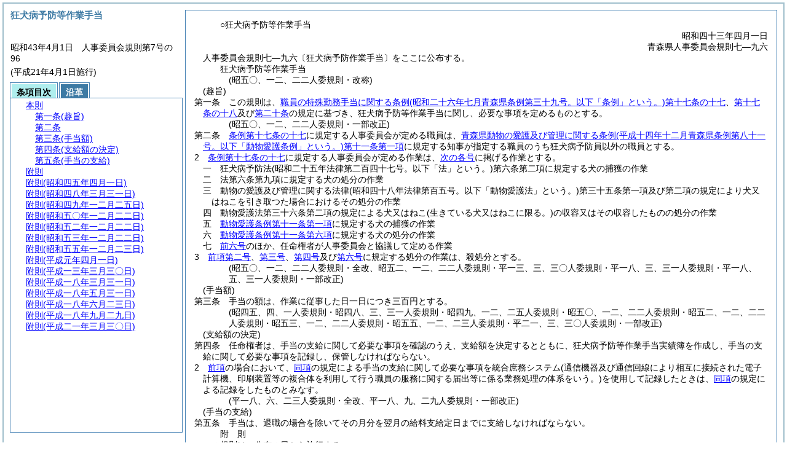

--- FILE ---
content_type: text/html
request_url: https://reiki.pref.aomori.lg.jp/reiki_honbun/c001RG00000236.html
body_size: 32879
content:
<!DOCTYPE HTML PUBLIC "-//W3C//DTD HTML 4.01 Transitional//EN" "http://www.w3.org/TR/html4/loose.dtd">
<html lang="ja">
<head>
<meta http-equiv="X-UA-Compatible" content="IE=edge"><meta http-equiv="content-type" content="text/html; charset=utf-8"><meta name="ROBOTS" content="NOARCHIVE">
<title>狂犬病予防等作業手当</title>
<link rel="stylesheet" type="text/css" href="reiki.css">
<script type="text/javascript" src="../js/jquery.js" charset="utf-8"> </script>
<script type="text/javascript" src="../js/jquery.scrollTo-min.js" charset="utf-8"> </script>
<script type="text/javascript" src="reiki.js" charset="utf-8"> </script>
<script type="text/javascript" src="../js/ipad.js" charset="utf-8"> </script>
<script type="text/javascript">
iPadLoadStyle("../css/ipad.css");
</script>
</head>
<body>
<div id="wrapper">
<div id="container">
<!-- 本文 -->
<div id="primary" class="joubun showhistory">
<div id="primaryInner">
<div id="primaryInner2">
<div>
<div id="l000000000" class="eline"><div class="head"><p class="title-irregular"><span id="e000000001" class="cm">○狂犬病予防等作業手当</span></p></div></div>
</div>
<div>
<div id="l000000001" class="eline"><div class="head"><p class="date"><span id="e000000002" class="cm">昭和四十三年四月一日</span></p></div></div>
</div>
<div>
<div id="l000000002" class="eline"><div class="head"><p class="number"><span id="e000000003" class="cm">青森県人事委員会規則七―九六</span></p></div></div>
</div>
<div>
<div id="l000000003" class="eline"><div class="announcement"><p style="text-indent:1em;margin-left:0em;" class="p"><span id="e000000051" class="p cm">人事委員会規則七―九六〔狂犬病予防作業手当〕をここに公布する。</span></p></div></div>
</div>
<div>
<div id="l000000004" class="eline"><div class="front"><p class="title"><span id="e000000052" class="cm">狂犬病予防等作業手当</span></p></div></div>
</div>
<div>
<div id="l000000005" class="eline"><p class="revise_record"><span id="e000000053" class="cm">(昭五〇、一二、二二人委規則・改称)</span></p></div>
</div>
<div>
<div id="l000000006" class="eline"><div class="article"><p class="title"><span id="e000000056" class="cm">(趣旨)</span></p><p id="e000000055" class="num"><span id="e000000057" class="num cm">第一条</span>　<span class="clause"><span id="e000000060" class="p cm">この規則は、<a href="c001RG00000218.html?id=j17-17" target="w_c001RG00000218" onclick="quoteFunction('w_c001RG00000218')" class="inline quote" tabindex=1 >職員の特殊勤務手当に関する条例<span class="brackets-color1">(昭和二十六年七月青森県条例第三十九号。以下「条例」という。)</span>第十七条の十七</a>、<a href="c001RG00000218.html?id=j17-18" target="w_c001RG00000218" onclick="quoteFunction('w_c001RG00000218')" class="inline quote" tabindex=2 >第十七条の十八</a>及び<a href="c001RG00000218.html?id=j20" target="w_c001RG00000218" onclick="quoteFunction('w_c001RG00000218')" class="inline quote" tabindex=3 >第二十条</a>の規定に基づき、狂犬病予防等作業手当に関し、必要な事項を定めるものとする。</span></span></p></div></div>
</div>
<div>
<div id="l000000007" class="eline"><p class="revise_record"><span id="e000000067" class="cm">(昭五〇、一二、二二人委規則・一部改正)</span></p></div>
</div>
<div>
<div id="l000000008" class="eline"><div class="article"><p id="e000000068" class="num"><span id="e000000069" class="num cm">第二条</span>　<span class="clause"><span id="e000000072" class="p cm"><a href="c001RG00000218.html?id=j17-17" target="w_c001RG00000218" onclick="quoteFunction('w_c001RG00000218')" class="inline quote" tabindex=4 >条例第十七条の十七</a>に規定する人事委員会が定める職員は、<a href="c001RG00000537.html?id=j11_k1" target="w_c001RG00000537" onclick="quoteFunction('w_c001RG00000537')" class="inline quote" tabindex=5 >青森県動物の愛護及び管理に関する条例<span class="brackets-color1">(平成十四年十二月青森県条例第八十一号。以下「動物愛護条例」という。)</span>第十一条第一項</a>に規定する知事が指定する職員のうち狂犬病予防員以外の職員とする。</span></span></p></div></div>
</div>
<div>
<div id="l000000009" class="eline"><div class="clause"><p id="e000000077" class="num"><span id="e000000078" class="num cm">2</span>　<span id="e000000079" class="p cm"><a href="c001RG00000218.html?id=j17-17" target="w_c001RG00000218" onclick="quoteFunction('w_c001RG00000218')" class="inline quote" tabindex=6 >条例第十七条の十七</a>に規定する人事委員会が定める作業は、<a href="#e000000083" class="inline quote" tabindex=7 >次の各号</a>に掲げる作業とする。</span></p></div></div>
</div>
<div>
<div id="l000000010" class="eline"><div class="item"><p id="e000000082" class="num"><span id="e000000083" class="num cm">一</span>　<span id="e000000084" class="p cm">狂犬病予防法<span class="brackets-color1">(昭和二十五年法律第二百四十七号。以下「法」という。)</span>第六条第二項に規定する犬の捕獲の作業</span></p></div></div>
</div>
<div>
<div id="l000000011" class="eline"><div class="item"><p id="e000000088" class="num"><span id="e000000089" class="num cm">二</span>　<span id="e000000090" class="p cm">法第六条第九項に規定する犬の処分の作業</span></p></div></div>
</div>
<div>
<div id="l000000012" class="eline"><div class="item"><p id="e000000092" class="num"><span id="e000000093" class="num cm">三</span>　<span id="e000000094" class="p cm">動物の愛護及び管理に関する法律<span class="brackets-color1">(昭和四十八年法律第百五号。以下「動物愛護法」という。)</span>第三十五条第一項及び第二項の規定により犬又はねこを引き取つた場合におけるその処分の作業</span></p></div></div>
</div>
<div>
<div id="l000000013" class="eline"><div class="item"><p id="e000000099" class="num"><span id="e000000100" class="num cm">四</span>　<span id="e000000101" class="p cm">動物愛護法第三十六条第二項の規定による犬又はねこ<span class="brackets-color1">(生きている犬又はねこに限る。)</span>の収容又はその収容したものの処分の作業</span></p></div></div>
</div>
<div>
<div id="l000000014" class="eline"><div class="item"><p id="e000000103" class="num"><span id="e000000104" class="num cm">五</span>　<span id="e000000105" class="p cm"><a href="c001RG00000537.html?id=j11_k1" target="w_c001RG00000537" onclick="quoteFunction('w_c001RG00000537')" class="inline quote" tabindex=8 >動物愛護条例第十一条第一項</a>に規定する犬の捕獲の作業</span></p></div></div>
</div>
<div>
<div id="l000000015" class="eline"><div class="item"><p id="e000000107" class="num"><span id="e000000108" class="num cm">六</span>　<span id="e000000109" class="p cm"><a href="c001RG00000537.html?id=j11_k6" target="w_c001RG00000537" onclick="quoteFunction('w_c001RG00000537')" class="inline quote" tabindex=9 >動物愛護条例第十一条第六項</a>に規定する犬の処分の作業</span></p></div></div>
</div>
<div>
<div id="l000000016" class="eline"><div class="item"><p id="e000000111" class="num"><span id="e000000112" class="num cm">七</span>　<span id="e000000113" class="p cm"><a href="#e000000083" class="inline quote" tabindex=10 >前六号</a>のほか、任命権者が人事委員会と協議して定める作業</span></p></div></div>
</div>
<div>
<div id="l000000017" class="eline"><div class="clause"><p id="e000000115" class="num"><span id="e000000116" class="num cm">3</span>　<span id="e000000117" class="p cm"><a href="#e000000089" class="inline quote" tabindex=11 >前項第二号</a>、<a href="#e000000093" class="inline quote" tabindex=12 >第三号</a>、<a href="#e000000100" class="inline quote" tabindex=13 >第四号</a>及び<a href="#e000000108" class="inline quote" tabindex=14 >第六号</a>に規定する処分の作業は、殺処分とする。</span></p></div></div>
</div>
<div>
<div id="l000000018" class="eline"><p class="revise_record"><span id="e000000122" class="cm">(昭五〇、一二、二二人委規則・全改、昭五二、一二、二二人委規則・平一三、三、三〇人委規則・平一八、三、三一人委規則・平一八、五、三一人委規則・一部改正)</span></p></div>
</div>
<div>
<div id="l000000019" class="eline"><div class="article"><p class="title"><span id="e000000124" class="cm">(手当額)</span></p><p id="e000000123" class="num"><span id="e000000125" class="num cm">第三条</span>　<span class="clause"><span id="e000000128" class="p cm">手当の額は、作業に従事した日一日につき三百円とする。</span></span></p></div></div>
</div>
<div>
<div id="l000000020" class="eline"><p class="revise_record"><span id="e000000129" class="cm">(昭四五、四、一人委規則・昭四八、三、三一人委規則・昭四九、一二、二五人委規則・昭五〇、一二、二二人委規則・昭五二、一二、二二人委規則・昭五三、一二、二二人委規則・昭五五、一二、二三人委規則・平二一、三、三〇人委規則・一部改正)</span></p></div>
</div>
<div>
<div id="l000000021" class="eline"><div class="article"><p class="title"><span id="e000000131" class="cm">(支給額の決定)</span></p><p id="e000000130" class="num"><span id="e000000132" class="num cm">第四条</span>　<span class="clause"><span id="e000000135" class="p cm">任命権者は、手当の支給に関して必要な事項を確認のうえ、支給額を決定するとともに、狂犬病予防等作業手当実績簿を作成し、手当の支給に関して必要な事項を記録し、保管しなければならない。</span></span></p></div></div>
</div>
<div>
<div id="l000000022" class="eline"><div class="clause"><p id="e000000136" class="num"><span id="e000000137" class="num cm">2</span>　<span id="e000000138" class="p cm"><a href="#e000000135" class="inline quote" tabindex=15 >前項</a>の場合において、<a href="#e000000135" class="inline quote" tabindex=16 >同項</a>の規定による手当の支給に関して必要な事項を統合庶務システム<span class="brackets-color1">(通信機器及び通信回線により相互に接続された電子計算機、印刷装置等の複合体を利用して行う職員の服務に関する届出等に係る業務処理の体系をいう。)</span>を使用して記録したときは、<a href="#e000000135" class="inline quote" tabindex=17 >同項</a>の規定による記録をしたものとみなす。</span></p></div></div>
</div>
<div>
<div id="l000000023" class="eline"><p class="revise_record"><span id="e000000142" class="cm">(平一八、六、二三人委規則・全改、平一八、九、二九人委規則・一部改正)</span></p></div>
</div>
<div>
<div id="l000000024" class="eline"><div class="article"><p class="title"><span id="e000000144" class="cm">(手当の支給)</span></p><p id="e000000143" class="num"><span id="e000000145" class="num cm">第五条</span>　<span class="clause"><span id="e000000148" class="p cm">手当は、退職の場合を除いてその月分を翌月の給料支給定日までに支給しなければならない。</span></span></p></div></div>
</div>
<div>
<div id="l000000025" class="eline"><p id="e000000150" class="s-head"><span id="e000000151" class="title cm"><span class="word-space">附</span>則</span></p></div>
</div>
<div>
<div id="l000000026" class="eline"><div class="clause"><p style="text-indent:1em;margin-left:0em;" id="e000000152" class="p"><span id="e000000154" class="p cm">この規則は、公布の日から施行する。</span></p></div></div>
</div>
<div>
<div id="l000000027" class="eline"><p id="e000000157" class="s-head"><span id="e000000158" class="title cm"><span class="word-space">附</span>則</span><span id="e000000159" class="date cm">(昭和四五年四月一日</span><span id="e000000160" class="number cm">)</span></p></div>
</div>
<div>
<div id="l000000028" class="eline"><div class="clause"><p style="text-indent:1em;margin-left:0em;" id="e000000161" class="p"><span id="e000000163" class="p cm">この規則は、公布の日から施行する。</span></p></div></div>
</div>
<div>
<div id="l000000029" class="eline"><p id="e000000165" class="s-head"><span id="e000000166" class="title cm"><span class="word-space">附</span>則</span><span id="e000000167" class="date cm">(昭和四八年三月三一日</span><span id="e000000168" class="number cm">)</span></p></div>
</div>
<div>
<div id="l000000030" class="eline"><div class="clause"><p style="text-indent:1em;margin-left:0em;" id="e000000169" class="p"><span id="e000000171" class="p cm">この規則は、昭和四十八年四月一日から施行する。</span></p></div></div>
</div>
<div>
<div id="l000000031" class="eline"><p id="e000000173" class="s-head"><span id="e000000174" class="title cm"><span class="word-space">附</span>則</span><span id="e000000175" class="date cm">(昭和四九年一二月二五日</span><span id="e000000176" class="number cm">)</span></p></div>
</div>
<div>
<div id="l000000032" class="eline"><div class="clause"><p style="text-indent:1em;margin-left:0em;" id="e000000177" class="p"><span id="e000000179" class="p cm">この規則は、公布の日から施行し、昭和四十九年四月一日から適用する。</span></p></div></div>
</div>
<div>
<div id="l000000033" class="eline"><p id="e000000181" class="s-head"><span id="e000000182" class="title cm"><span class="word-space">附</span>則</span><span id="e000000183" class="date cm">(昭和五〇年一二月二二日</span><span id="e000000184" class="number cm">)</span></p></div>
</div>
<div>
<div id="l000000034" class="eline"><div class="clause"><p style="text-indent:1em;margin-left:0em;" id="e000000185" class="p"><span id="e000000187" class="p cm">この規則は、公布の日から施行し、昭和五十年四月一日から適用する。</span></p></div></div>
</div>
<div>
<div id="l000000035" class="eline"><p id="e000000189" class="s-head"><span id="e000000190" class="title cm"><span class="word-space">附</span>則</span><span id="e000000191" class="date cm">(昭和五二年一二月二二日</span><span id="e000000192" class="number cm">)</span></p></div>
</div>
<div>
<div id="l000000036" class="eline"><div class="clause"><p style="text-indent:1em;margin-left:0em;" id="e000000193" class="p"><span id="e000000195" class="p cm">この規則は、公布の日から施行し、昭和五十二年四月一日から適用する。</span></p></div></div>
</div>
<div>
<div id="l000000037" class="eline"><p id="e000000197" class="s-head"><span id="e000000198" class="title cm"><span class="word-space">附</span>則</span><span id="e000000199" class="date cm">(昭和五三年一二月二二日</span><span id="e000000200" class="number cm">)</span></p></div>
</div>
<div>
<div id="l000000038" class="eline"><div class="clause"><p style="text-indent:1em;margin-left:0em;" id="e000000201" class="p"><span id="e000000203" class="p cm">この規則は、公布の日から施行し、昭和五十三年四月一日から適用する。</span></p></div></div>
</div>
<div>
<div id="l000000039" class="eline"><p id="e000000205" class="s-head"><span id="e000000206" class="title cm"><span class="word-space">附</span>則</span><span id="e000000207" class="date cm">(昭和五五年一二月二三日</span><span id="e000000208" class="number cm">)</span></p></div>
</div>
<div>
<div id="l000000040" class="eline"><div class="clause"><p style="text-indent:1em;margin-left:0em;" id="e000000209" class="p"><span id="e000000211" class="p cm">この規則は、公布の日から施行し、昭和五十五年四月一日から適用する。</span></p></div></div>
</div>
<div>
<div id="l000000041" class="eline"><p id="e000000213" class="s-head"><span id="e000000214" class="title cm"><span class="word-space">附</span>則</span><span id="e000000215" class="date cm">(平成元年四月一日</span><span id="e000000216" class="number cm">)</span></p></div>
</div>
<div>
<div id="l000000042" class="eline"><div class="clause"><p style="text-indent:1em;margin-left:0em;" id="e000000217" class="p"><span id="e000000219" class="p cm">この規則は、公布の日から施行する。</span></p></div></div>
</div>
<div>
<div id="l000000043" class="eline"><p id="e000000221" class="s-head"><span id="e000000222" class="title cm"><span class="word-space">附</span>則</span><span id="e000000223" class="date cm">(平成一三年三月三〇日</span><span id="e000000224" class="number cm">)</span></p></div>
</div>
<div>
<div id="l000000044" class="eline"><div class="clause"><p style="text-indent:1em;margin-left:0em;" id="e000000225" class="p"><span id="e000000227" class="p cm">この規則は、公布の日から施行する。</span></p></div></div>
</div>
<div>
<div id="l000000045" class="eline"><p id="e000000229" class="s-head"><span id="e000000230" class="title cm"><span class="word-space">附</span>則</span><span id="e000000231" class="date cm">(平成一八年三月三一日</span><span id="e000000232" class="number cm">)</span></p></div>
</div>
<div>
<div id="l000000046" class="eline"><div class="clause"><p style="text-indent:1em;margin-left:0em;" id="e000000233" class="p"><span id="e000000235" class="p cm">この規則は、平成十八年四月一日から施行する。</span></p></div></div>
</div>
<div>
<div id="l000000047" class="eline"><p id="e000000237" class="s-head"><span id="e000000238" class="title cm"><span class="word-space">附</span>則</span><span id="e000000239" class="date cm">(平成一八年五月三一日</span><span id="e000000240" class="number cm">)</span></p></div>
</div>
<div>
<div id="l000000048" class="eline"><div class="clause"><p style="text-indent:1em;margin-left:0em;" id="e000000241" class="p"><span id="e000000243" class="p cm">この規則は、平成十八年六月一日から施行する。</span></p></div></div>
</div>
<div>
<div id="l000000049" class="eline"><p id="e000000245" class="s-head"><span id="e000000246" class="title cm"><span class="word-space">附</span>則</span><span id="e000000247" class="date cm">(平成一八年六月二三日</span><span id="e000000248" class="number cm">)</span></p></div>
</div>
<div>
<div id="l000000050" class="eline"><div class="clause"><p style="text-indent:1em;margin-left:0em;" id="e000000249" class="p"><span id="e000000251" class="p cm">この規則は、平成十八年七月一日から施行する。</span></p></div></div>
</div>
<div>
<div id="l000000051" class="eline"><p id="e000000253" class="s-head"><span id="e000000254" class="title cm"><span class="word-space">附</span>則</span><span id="e000000255" class="date cm">(平成一八年九月二九日</span><span id="e000000256" class="number cm">)</span></p></div>
</div>
<div>
<div id="l000000052" class="eline"><div class="clause"><p style="text-indent:1em;margin-left:0em;" id="e000000257" class="p"><span id="e000000259" class="p cm">この規則は、平成十八年十月一日から施行する。</span></p></div></div>
</div>
<div>
<div id="l000000053" class="eline"><p id="e000000261" class="s-head"><span id="e000000262" class="title cm"><span class="word-space">附</span>則</span><span id="e000000263" class="date cm">(平成二一年三月三〇日</span><span id="e000000264" class="number cm">)</span></p></div>
</div>
<div>
<div id="l000000054" class="eline"><div class="clause"><p style="text-indent:1em;margin-left:0em;" id="e000000265" class="p"><span id="e000000267" class="p cm">この規則は、平成二十一年四月一日から施行する。</span></p></div></div>
</div>
</div>
</div>
</div>
<!-- /本文 -->
</div>
<!-- secondary -->
<div id="secondary">
<!-- 基本情報 -->
<div class="heading-area">
<h2 class="heading-lv2A">狂犬病予防等作業手当</h2>
</div>
<p class="datenumber-area mt04">昭和43年4月1日　人事委員会規則第7号の96</p>
<p class="datenumber-area mt04"> (平成21年4月1日施行)</p>
<!-- /基本情報 -->

<!-- タブ -->
<ul class="tab-nav mt06">
<li><a id="joubun-toc-nav" tabindex="18" href="#joubun-toc-span" onclick="selectTab('joubun-toc','shoshi-inf');"><span id="joubun-toc-span">条項目次</span></a></li>
<li><a id="shoshi-inf-nav" tabindex="19" href="#shoshi-inf-span" onclick="selectTab('shoshi-inf','joubun-toc');"><span id="shoshi-inf-span">沿革</span></a></li>
</ul>
<!-- /タブ -->

<div class="tab-area">
<!-- 目次情報 -->
<div id="joubun-toc" class="tab-body">
<div class="joubun-toc">
<ul>
<li>
<ul>

<li><div><span class="open  ">&nbsp;</span><a href="#e000000056" tabindex="21"><span class="cm main_rules"><span class="t-t">本則</span></span></a><ul>
<li><div><span class="noicon">&nbsp;</span><a href="#e000000056" tabindex="22"><span class="cm article"><span class="t-t">第一条</span><span class="t-t">(趣旨)</span></span></a></div></li>
<li><div><span class="close ">&nbsp;</span><a href="#e000000069" tabindex="23"><span class="cm article"><span class="t-t">第二条</span></span></a><ul class="none">
<li><div><span class="noicon">&nbsp;</span><a href="#e000000072" tabindex="24"><span class="cm clause"><span class="t-t">第1項</span></span></a></div></li>
<li><div><span class="noicon">&nbsp;</span><a href="#e000000078" tabindex="25"><span class="cm clause"><span class="t-t">第2項</span></span></a></div></li>
<li><div><span class="noicon">&nbsp;</span><a href="#e000000116" tabindex="26"><span class="cm clause"><span class="t-t">第3項</span></span></a></div></li></ul></div></li>
<li><div><span class="noicon">&nbsp;</span><a href="#e000000124" tabindex="27"><span class="cm article"><span class="t-t">第三条</span><span class="t-t">(手当額)</span></span></a></div></li>
<li><div><span class="close ">&nbsp;</span><a href="#e000000131" tabindex="28"><span class="cm article"><span class="t-t">第四条</span><span class="t-t">(支給額の決定)</span></span></a><ul class="none">
<li><div><span class="noicon">&nbsp;</span><a href="#e000000135" tabindex="29"><span class="cm clause"><span class="t-t">第1項</span></span></a></div></li>
<li><div><span class="noicon">&nbsp;</span><a href="#e000000137" tabindex="30"><span class="cm clause"><span class="t-t">第2項</span></span></a></div></li></ul></div></li>
<li><div><span class="noicon">&nbsp;</span><a href="#e000000144" tabindex="31"><span class="cm article"><span class="t-t">第五条</span><span class="t-t">(手当の支給)</span></span></a></div></li></ul></div></li>
<li><div><span class="noicon">&nbsp;</span><a href="#e000000151" tabindex="32"><span class="cm supplement"><span class="t-t">附則</span></span></a></div></li>
<li><div><span class="noicon">&nbsp;</span><a href="#e000000158" tabindex="33"><span class="cm supplement"><span class="t-t">附則</span><span class="t-t">(昭和四五年四月一日)</span></span></a></div></li>
<li><div><span class="noicon">&nbsp;</span><a href="#e000000166" tabindex="34"><span class="cm supplement"><span class="t-t">附則</span><span class="t-t">(昭和四八年三月三一日)</span></span></a></div></li>
<li><div><span class="noicon">&nbsp;</span><a href="#e000000174" tabindex="35"><span class="cm supplement"><span class="t-t">附則</span><span class="t-t">(昭和四九年一二月二五日)</span></span></a></div></li>
<li><div><span class="noicon">&nbsp;</span><a href="#e000000182" tabindex="36"><span class="cm supplement"><span class="t-t">附則</span><span class="t-t">(昭和五〇年一二月二二日)</span></span></a></div></li>
<li><div><span class="noicon">&nbsp;</span><a href="#e000000190" tabindex="37"><span class="cm supplement"><span class="t-t">附則</span><span class="t-t">(昭和五二年一二月二二日)</span></span></a></div></li>
<li><div><span class="noicon">&nbsp;</span><a href="#e000000198" tabindex="38"><span class="cm supplement"><span class="t-t">附則</span><span class="t-t">(昭和五三年一二月二二日)</span></span></a></div></li>
<li><div><span class="noicon">&nbsp;</span><a href="#e000000206" tabindex="39"><span class="cm supplement"><span class="t-t">附則</span><span class="t-t">(昭和五五年一二月二三日)</span></span></a></div></li>
<li><div><span class="noicon">&nbsp;</span><a href="#e000000214" tabindex="40"><span class="cm supplement"><span class="t-t">附則</span><span class="t-t">(平成元年四月一日)</span></span></a></div></li>
<li><div><span class="noicon">&nbsp;</span><a href="#e000000222" tabindex="41"><span class="cm supplement"><span class="t-t">附則</span><span class="t-t">(平成一三年三月三〇日)</span></span></a></div></li>
<li><div><span class="noicon">&nbsp;</span><a href="#e000000230" tabindex="42"><span class="cm supplement"><span class="t-t">附則</span><span class="t-t">(平成一八年三月三一日)</span></span></a></div></li>
<li><div><span class="noicon">&nbsp;</span><a href="#e000000238" tabindex="43"><span class="cm supplement"><span class="t-t">附則</span><span class="t-t">(平成一八年五月三一日)</span></span></a></div></li>
<li><div><span class="noicon">&nbsp;</span><a href="#e000000246" tabindex="44"><span class="cm supplement"><span class="t-t">附則</span><span class="t-t">(平成一八年六月二三日)</span></span></a></div></li>
<li><div><span class="noicon">&nbsp;</span><a href="#e000000254" tabindex="45"><span class="cm supplement"><span class="t-t">附則</span><span class="t-t">(平成一八年九月二九日)</span></span></a></div></li>
<li><div><span class="noicon">&nbsp;</span><a href="#e000000262" tabindex="46"><span class="cm supplement"><span class="t-t">附則</span><span class="t-t">(平成二一年三月三〇日)</span></span></a></div></li>
</ul>
</li>
</ul>
</div>
</div>
<!-- /目次情報 -->

<!-- 書誌情報 -->
<div id="shoshi-inf" class="tab-body">
<div class="shoshi">
<div>
<span class="taikei-title">体系情報</span>
</div>
<div>
<span class="taikei-item">第1編の2 <span class="tk-space">人</span>事/第2章 <span class="tk-space">給</span>与/第2節 <span class="tk-space">手</span>当</span>
</div>
<div>
<span class="enkaku-title">沿革情報</span>
</div>
<table>
<tr>
<td class="seitei-icon" valign="TOP">◆</td>
<td valign="TOP" nowrap="nowrap">昭和43年4月1日</td>
<td valign="TOP">人事委員会規則第7号の96</td>
</tr>
<tr>
<td class="seitei-icon" valign="TOP">◇</td>
<td valign="TOP" nowrap="nowrap">昭和45年4月1日</td>
<td valign="TOP">人事委員会規則</td>
</tr>
<tr>
<td class="seitei-icon" valign="TOP">◇</td>
<td valign="TOP" nowrap="nowrap">昭和48年3月31日</td>
<td valign="TOP">人事委員会規則</td>
</tr>
<tr>
<td class="seitei-icon" valign="TOP">◇</td>
<td valign="TOP" nowrap="nowrap">昭和49年12月25日</td>
<td valign="TOP">人事委員会規則</td>
</tr>
<tr>
<td class="seitei-icon" valign="TOP">◇</td>
<td valign="TOP" nowrap="nowrap">昭和50年12月22日</td>
<td valign="TOP">人事委員会規則</td>
</tr>
<tr>
<td class="seitei-icon" valign="TOP">◇</td>
<td valign="TOP" nowrap="nowrap">昭和52年12月22日</td>
<td valign="TOP">人事委員会規則</td>
</tr>
<tr>
<td class="seitei-icon" valign="TOP">◇</td>
<td valign="TOP" nowrap="nowrap">昭和53年12月22日</td>
<td valign="TOP">人事委員会規則</td>
</tr>
<tr>
<td class="seitei-icon" valign="TOP">◇</td>
<td valign="TOP" nowrap="nowrap">昭和55年12月23日</td>
<td valign="TOP">人事委員会規則</td>
</tr>
<tr>
<td class="seitei-icon" valign="TOP">◇</td>
<td valign="TOP" nowrap="nowrap">平成元年4月1日</td>
<td valign="TOP">人事委員会規則</td>
</tr>
<tr>
<td class="seitei-icon" valign="TOP">◇</td>
<td valign="TOP" nowrap="nowrap">平成13年3月30日</td>
<td valign="TOP">人事委員会規則</td>
</tr>
<tr>
<td class="seitei-icon" valign="TOP">◇</td>
<td valign="TOP" nowrap="nowrap">平成18年3月31日</td>
<td valign="TOP">人事委員会規則</td>
</tr>
<tr>
<td class="seitei-icon" valign="TOP">◇</td>
<td valign="TOP" nowrap="nowrap">平成18年5月31日</td>
<td valign="TOP">人事委員会規則</td>
</tr>
<tr>
<td class="seitei-icon" valign="TOP">◇</td>
<td valign="TOP" nowrap="nowrap">平成18年6月23日</td>
<td valign="TOP">人事委員会規則</td>
</tr>
<tr>
<td class="seitei-icon" valign="TOP">◇</td>
<td valign="TOP" nowrap="nowrap">平成18年9月29日</td>
<td valign="TOP">人事委員会規則</td>
</tr>
<tr>
<td class="seitei-icon" valign="TOP">◇</td>
<td valign="TOP" nowrap="nowrap">平成21年3月30日</td>
<td valign="TOP">人事委員会規則</td>
</tr>
</table>
</div>
</div>
<!-- /書誌情報 -->
</div>
</div>
<!-- secondary --></div>
<script type="text/javascript">selectTab('joubun-toc','shoshi-inf');</script>
<!-- 条項ID一覧 -->
<div id="num-ids" style="display:none;">
<div id="title">e000000001</div>
<div id="main_rules">e000000056</div>
<div id="j1">e000000056</div>
<div id="j1_title">e000000056</div>
<div id="j1_num">e000000057</div>
<div id="j1_k1">e000000060</div>
<div id="j1_k1_num">e000000059</div>
<div id="j2">e000000069</div>
<div id="j2_num">e000000069</div>
<div id="j2_k1">e000000072</div>
<div id="j2_k1_num">e000000071</div>
<div id="j2_k2">e000000078</div>
<div id="j2_k2_num">e000000078</div>
<div id="j2_k2_g1">e000000083</div>
<div id="j2_k2_g1_noitems">e000000084</div>
<div id="j2_k2_g2">e000000089</div>
<div id="j2_k2_g2_noitems">e000000090</div>
<div id="j2_k2_g3">e000000093</div>
<div id="j2_k2_g3_noitems">e000000094</div>
<div id="j2_k2_g4">e000000100</div>
<div id="j2_k2_g4_noitems">e000000101</div>
<div id="j2_k2_g5">e000000104</div>
<div id="j2_k2_g5_noitems">e000000105</div>
<div id="j2_k2_g6">e000000108</div>
<div id="j2_k2_g6_noitems">e000000109</div>
<div id="j2_k2_g7">e000000112</div>
<div id="j2_k2_g7_noitems">e000000113</div>
<div id="j2_k3">e000000116</div>
<div id="j2_k3_num">e000000116</div>
<div id="j3">e000000124</div>
<div id="j3_title">e000000124</div>
<div id="j3_num">e000000125</div>
<div id="j3_k1">e000000128</div>
<div id="j3_k1_num">e000000127</div>
<div id="j4">e000000131</div>
<div id="j4_title">e000000131</div>
<div id="j4_num">e000000132</div>
<div id="j4_k1">e000000135</div>
<div id="j4_k1_num">e000000134</div>
<div id="j4_k2">e000000137</div>
<div id="j4_k2_num">e000000137</div>
<div id="j5">e000000144</div>
<div id="j5_title">e000000144</div>
<div id="j5_num">e000000145</div>
<div id="j5_k1">e000000148</div>
<div id="j5_k1_num">e000000147</div>
<div id="f1">e000000151</div>
<div id="f1_j0_k1">e000000154</div>
<div id="f1_j0_k1_num">e000000153</div>
<div id="f2">e000000158</div>
<div id="f2_j0_k1">e000000163</div>
<div id="f2_j0_k1_num">e000000162</div>
<div id="f3">e000000166</div>
<div id="f3_j0_k1">e000000171</div>
<div id="f3_j0_k1_num">e000000170</div>
<div id="f4">e000000174</div>
<div id="f4_j0_k1">e000000179</div>
<div id="f4_j0_k1_num">e000000178</div>
<div id="f5">e000000182</div>
<div id="f5_j0_k1">e000000187</div>
<div id="f5_j0_k1_num">e000000186</div>
<div id="f6">e000000190</div>
<div id="f6_j0_k1">e000000195</div>
<div id="f6_j0_k1_num">e000000194</div>
<div id="f7">e000000198</div>
<div id="f7_j0_k1">e000000203</div>
<div id="f7_j0_k1_num">e000000202</div>
<div id="f8">e000000206</div>
<div id="f8_j0_k1">e000000211</div>
<div id="f8_j0_k1_num">e000000210</div>
<div id="f9">e000000214</div>
<div id="f9_j0_k1">e000000219</div>
<div id="f9_j0_k1_num">e000000218</div>
<div id="f10">e000000222</div>
<div id="f10_j0_k1">e000000227</div>
<div id="f10_j0_k1_num">e000000226</div>
<div id="f11">e000000230</div>
<div id="f11_j0_k1">e000000235</div>
<div id="f11_j0_k1_num">e000000234</div>
<div id="f12">e000000238</div>
<div id="f12_j0_k1">e000000243</div>
<div id="f12_j0_k1_num">e000000242</div>
<div id="f13">e000000246</div>
<div id="f13_j0_k1">e000000251</div>
<div id="f13_j0_k1_num">e000000250</div>
<div id="f14">e000000254</div>
<div id="f14_j0_k1">e000000259</div>
<div id="f14_j0_k1_num">e000000258</div>
<div id="f15">e000000262</div>
<div id="f15_j0_k1">e000000267</div>
<div id="f15_j0_k1_num">e000000266</div>
</div>
<!-- /条項ID一覧 -->
</body>
</html>